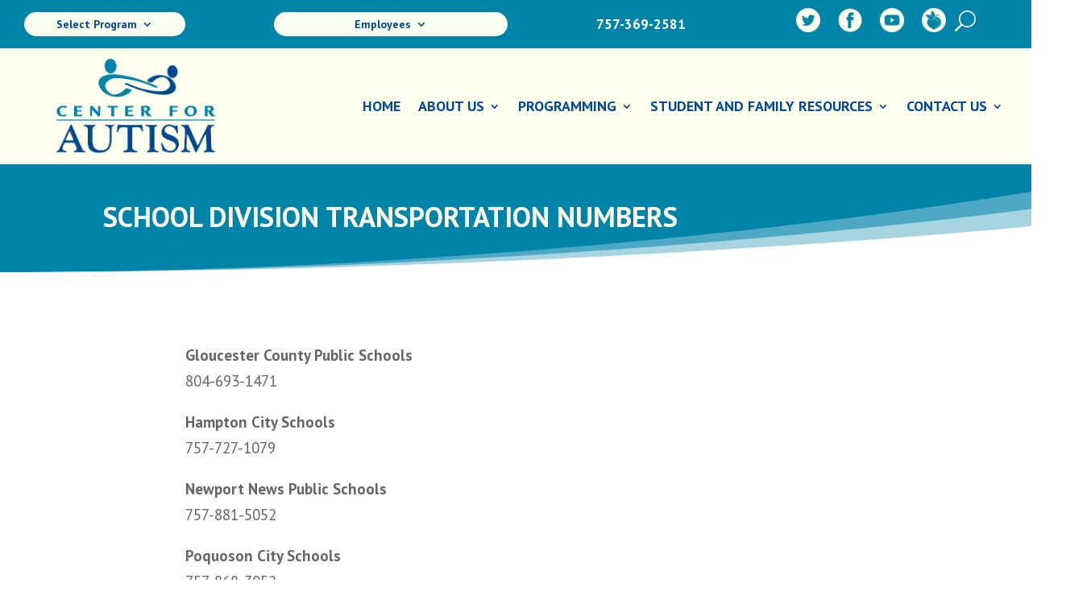

--- FILE ---
content_type: text/css
request_url: https://nhrec.org/wp-content/themes/divi-child-theme-2/style.css?ver=4.27.5
body_size: 82
content:
/*--------------------------------------------------------------------------------- Theme Name:   Divi Child Theme Theme URI:    https://freshlookwebdesign.com/ Description:  Child Theme for New Horizons Author:       Beth Leffel Author URI:   https://freshlookwebdesign.com/ Template:     Divi Version:      1.0.0 License:      GNU General Public License v2 or later License URI:  http://www.gnu.org/licenses/gpl-2.0.html------------------------------ ADDITIONAL CSS HERE ------------------------------*/

--- FILE ---
content_type: text/css
request_url: https://nhrec.org/wp-content/et-cache/8397/et-core-unified-8397.min.css?ver=1767832006
body_size: 1581
content:
@media only screen and (min-width:1200px){li.sub-menu-columns-3 ul.sub-menu{width:22vw}li.sub-menu-columns-3 ul.sub-menu li{clear:initial;display:inline-block;float:left;width:30%}li.sub-menu-columns-3 ul.sub-menu li:nth-child(odd){float:left}li.sub-menu-columns-3 ul.sub-menu li:nth-child(even){float:right}li.sub-menu-columns-2 ul.sub-menu{width:21vw}li.sub-menu-columns-2 ul.sub-menu li{clear:initial;display:inline-block;float:left;width:50%}li.sub-menu-columns-2 ul.sub-menu li:nth-child(odd){float:left}li.sub-menu-columns-2 ul.sub-menu li:nth-child(even){float:right}}body.ms .et_pb_section_dmp_15968_0.nhrec-mm{background:#004795}body.ms .et_pb_section_dmp_15968_0.nhrec-mm a{color:#ffffed}body.ms .et_pb_section_dmp_15968_0.nhrec-mm li{list-style-type:none}body.ms .et_pb_section_dmp_15968_0.nhrec-mm,body.ctec,body.cfa,body.nhfcc{}body.gsst{}body.cfaat{}body.ywc{}body.na{}.et_pb_jv_team_image{display:none}body .et_pb_menu__wrap nav.et-menu-nav div#mega-menu-wrap-primary-menu .mega-current-menu-item a,body .et_pb_menu__wrap nav.et-menu-nav div#mega-menu-wrap-primary-menu ul.mega-sub-menu li a,body .et_pb_menu__wrap nav.et-menu-nav div#mega-menu-wrap-primary-menu li a.mega-menu-link:hover{color:#fff!important}body .et_pb_menu__wrap nav.et-menu-nav div#mega-menu-wrap-primary-menu ul.mega-sub-menu{margin-top:9px!important}.et_pb_menu_0_tb_header.et_pb_menu{width:200px}.et_pb_blurb_position_left .et_pb_main_blurb_image{position:relative;left:100px}#blog-list article{margin-bottom:20px;border-bottom:1px solid lightgray}#menu-social-icons li{padding:3px}.et_pb_menu__search-input::placeholder{color:#ffffed!important}#download-app-buttons img{padding:5px}#main-content h2{font-size:29px;margin-top:16px;margin-bottom:6px;line-height:34px}.news-feed h2{margin-top:0px!important;margin-bottom:0px!important;padding-bottom:0px;padding-top:5px}.news-feed article{margin-bottom:5px;border-top:1px solid #e2e2e2}.news-feed .entry-featured-image-url{margin-bottom:5px}#main-content td{padding:20px}#main-content ul,#main-content ol{margin-left:20px;margin-top:20px;line-height:1.7em}.et_pb_jv_team .et_pb_column_1_3{display:none!important}@media only screen and (max-width:501px){.et_pb_menu_0_tb_header.et_pb_menu{width:200px}.et_pb_blurb_position_left .et_pb_main_blurb_image{position:relative;left:20px}}div#header-contact .et_pb_main_blurb_image{display:inline-block;left:auto;margin:0;top:2px}div#header-contact .et_pb_blurb_container{display:inline-block;padding:0;font-weight:700}div#header-contact .et_pb_blurb_content{display:inline-block;width:100%;text-align:center}div#header-row{padding:5px 0!important;justify-content:center;align-items:center;display:flex;max-width:1395px}body{overflow-X:hidden}div#top-header .et_pb_row.et_pb_row_0_tb_header{justify-content:center;align-items:center;display:flex}div#header-contact .et_pb_blurb_container h4 a{font-size:20px;font-weight:700}div#header-contact .et_pb_blurb_container h4{margin:0}div#header-row .et_pb_column{margin:0}@media only screen and (max-width:980px){div#top-header div#social-media .et_pb_menu__menu{display:inline-block;position:fixed;right:0px;top:50%;transform:translateY(-50%);z-index:9}div#top-header div#social-media .et_pb_menu__menu ul{display:inline-block;margin:0}div#top-header div#social-media .et_pb_menu__menu li{display:block;margin:0;padding:0}div#top-header div#social-media .et_pb_menu__menu li a{padding:0;display:inline-block;width:50px;height:50px;background:#1e2765c2;text-align:center;position:relative;border-radius:50px 0 0 50px}div#top-header div#social-media .et_pb_menu__menu li a img{position:absolute;top:50%;left:50%;transform:translate(-50%,-50%);width:25px}div#top-header div#social-media .et_pb_menu__menu nav.et-menu-nav{display:inline-block;float:left;width:100%;align-items:normal}div#main-head div#primary{display:inline-block;float:left;margin-bottom:0}div#main-head div#secondary{float:right;display:inline-block}div#main-head .et_pb_column{margin:0;padding:0 15px!important}div#secondary .mobile_nav.opened{position:relative}div#secondary .mobile_nav.opened ul#mobile_menu4{width:320px;position:absolute;right:0;height:auto!important;border:1px solid #1966bb;max-height:65vh;overflow:auto;left:auto}div#top-header .et_pb_column{width:25%!important}div#top-header div#employees .et_pb_menu__wrap,div#top-header div#select-school .et_pb_menu__wrap{justify-content:flex-start}div#top-header .et_pb_column .et_pb_module{background-color:transparent;border-radius:0;width:auto}div#top-header div#social-media .et_pb_module.et_pb_menu .mobile_nav.closed{display:none}div#social-media .et_pb_menu__search-container{top:-8px;left:auto;width:250px;background:#2862a2;z-index:1;bottom:auto;height:auto;right:0;border-radius:40px;height:35px}div#social-media .et_pb_menu__search-container .et_pb_menu__search{display:inline-block;width:100%;position:relative;padding:0 35px 0 15px}div#social-media .et_pb_menu__search-container .et_pb_menu__search button{height:35px;position:absolute;display:inline-block;right:0;top:0;margin:0;background:#fff;color:#1b5696;border-radius:50px;width:35px;padding:0;font-size:16px;border:1px solid #2862a2}div#social-media .et_pb_menu__search-container .et_pb_menu__search form.et_pb_menu__search-form{line-height:35px}div#top-header div#select-school .et_pb_menu__menu,div#top-header div#employees .et_pb_menu__menu{display:block;background-color:#f9fff1;border-radius:50px 50px 50px 50px;padding:6px 10px;width:100%}div#top-header .et_pb_column .et_pb_module .et_mobile_nav_menu{display:none}div#top-header .et_pb_row{padding:10px 0!important;align-items:center}div#social-media .et_pb_menu__wrap{justify-content:flex-end}div#social-media .et_pb_module{margin:0!important}div#social-media button.et_pb_menu__icon{font-size:22px}}@media only screen and (max-width:767px){div#top-header div#contact div#header-contact{margin:0!important}div#top-header .et_pb_column{width:auto!important}div#top-header div#social-media .et_pb_module{margin:0!important}div#top-header div#social-media .et_pb_menu__wrap{justify-content:flex-end}div#top-header .et_pb_row{padding:10px!important;align-items:center;justify-content:center}}@media only screen and (max-width:567px){.et_pb_fullwidth_slider_0,.et_pb_fullwidth_slider_0 .et_pb_slide{height:100%!important}div#top-header .et_pb_column{width:50%!important}div#top-header div#contact{margin-top:10px!important}div#social-media .et_pb_menu__search-container{width:100%}div#employees ul.sub-menu{left:auto;right:-50px;z-index:99}}#main-content>div>div>div.et_pb_section.et_pb_section_1_tb_body.et_section_regular>div>div>div>div>div>div.et_pb_section.et_pb_section_2.et_section_regular>div>div>div.et_pb_with_border.et_pb_module.et_pb_blurb.et_pb_blurb_0.et_pb_text_align_left.et_pb_blurb_position_left.et_pb_bg_layout_light>div>div.et_pb_main_blurb_image>span>span{margin-left:75px!important}#main-content>div>div>div.et_pb_section.et_pb_section_1_tb_body.et_section_regular>div>div>div>div>div>div.et_pb_section.et_pb_section_2.et_section_regular>div>div>div.et_pb_with_border.et_pb_module.et_pb_blurb.et_pb_blurb_1.et_pb_text_align_right.et_pb_text_align_left-phone.et_pb_blurb_position_left.et_pb_bg_layout_light>div>div.et_pb_main_blurb_image>span{margin-left:-75px!important}